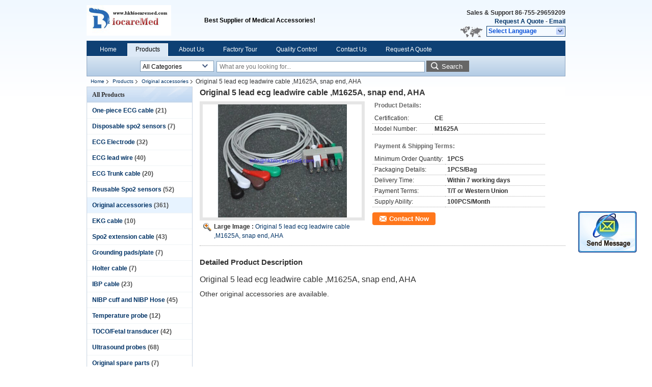

--- FILE ---
content_type: text/html
request_url: https://www.hkbiocaremed.com/sale-8839241-original-5-lead-ecg-leadwire-cable-m1625a-snap-end-aha.html
body_size: 16365
content:

<!DOCTYPE html>
<html lang="en">
<head>
	<meta charset="utf-8">
	<meta http-equiv="X-UA-Compatible" content="IE=edge">
	<meta name="viewport" content="width=device-width, initial-scale=1">
    <title>Original  5 lead ecg leadwire cable ,M1625A, snap end, AHA</title>
    <meta name="keywords" content="Original accessories, Original  5 lead ecg leadwire cable ,M1625A, snap end, AHA, Quality Original accessories, Original accessories supplier" />
    <meta name="description" content="Quality Original accessories manufacturers & exporter - buy Original  5 lead ecg leadwire cable ,M1625A, snap end, AHA from China manufacturer." />
			<link type='text/css' rel='stylesheet' href='/??/images/global.css,/photo/hkbiocaremed/sitetpl/style/common.css?ver=1521681960' media='all'>
			  <script type='text/javascript' src='/??/js/jquery.js,/js/common.js,/js/lazyload.js'></script><meta property="og:title" content="Original  5 lead ecg leadwire cable ,M1625A, snap end, AHA" />
<meta property="og:description" content="Quality Original accessories manufacturers & exporter - buy Original  5 lead ecg leadwire cable ,M1625A, snap end, AHA from China manufacturer." />
<meta property="og:type" content="product" />
<meta property="og:availability" content="instock" />
<meta property="og:site_name" content="HongKong BiocareMed Co.,Ltd" />
<meta property="og:url" content="https://www.hkbiocaremed.com/quality-8839241-original-5-lead-ecg-leadwire-cable-m1625a-snap-end-aha" />
<meta property="og:image" content="https://www.hkbiocaremed.com/photo/ps13952452-original_5_lead_ecg_leadwire_cable_m1625a_snap_end_aha.jpg" />
<link rel="canonical" href="https://www.hkbiocaremed.com/quality-8839241-original-5-lead-ecg-leadwire-cable-m1625a-snap-end-aha" />
<link rel="alternate" href="https://m.hkbiocaremed.com/quality-8839241-original-5-lead-ecg-leadwire-cable-m1625a-snap-end-aha" media="only screen and (max-width: 640px)" />
<style type="text/css">
/*<![CDATA[*/
.consent__cookie {position: fixed;top: 0;left: 0;width: 100%;height: 0%;z-index: 100000;}.consent__cookie_bg {position: fixed;top: 0;left: 0;width: 100%;height: 100%;background: #000;opacity: .6;display: none }.consent__cookie_rel {position: fixed;bottom:0;left: 0;width: 100%;background: #fff;display: -webkit-box;display: -ms-flexbox;display: flex;flex-wrap: wrap;padding: 24px 80px;-webkit-box-sizing: border-box;box-sizing: border-box;-webkit-box-pack: justify;-ms-flex-pack: justify;justify-content: space-between;-webkit-transition: all ease-in-out .3s;transition: all ease-in-out .3s }.consent__close {position: absolute;top: 20px;right: 20px;cursor: pointer }.consent__close svg {fill: #777 }.consent__close:hover svg {fill: #000 }.consent__cookie_box {flex: 1;word-break: break-word;}.consent__warm {color: #777;font-size: 16px;margin-bottom: 12px;line-height: 19px }.consent__title {color: #333;font-size: 20px;font-weight: 600;margin-bottom: 12px;line-height: 23px }.consent__itxt {color: #333;font-size: 14px;margin-bottom: 12px;display: -webkit-box;display: -ms-flexbox;display: flex;-webkit-box-align: center;-ms-flex-align: center;align-items: center }.consent__itxt i {display: -webkit-inline-box;display: -ms-inline-flexbox;display: inline-flex;width: 28px;height: 28px;border-radius: 50%;background: #e0f9e9;margin-right: 8px;-webkit-box-align: center;-ms-flex-align: center;align-items: center;-webkit-box-pack: center;-ms-flex-pack: center;justify-content: center }.consent__itxt svg {fill: #3ca860 }.consent__txt {color: #a6a6a6;font-size: 14px;margin-bottom: 8px;line-height: 17px }.consent__btns {display: -webkit-box;display: -ms-flexbox;display: flex;-webkit-box-orient: vertical;-webkit-box-direction: normal;-ms-flex-direction: column;flex-direction: column;-webkit-box-pack: center;-ms-flex-pack: center;justify-content: center;flex-shrink: 0;}.consent__btn {width: 280px;height: 40px;line-height: 40px;text-align: center;background: #3ca860;color: #fff;border-radius: 4px;margin: 8px 0;-webkit-box-sizing: border-box;box-sizing: border-box;cursor: pointer }.consent__btn:hover {background: #00823b }.consent__btn.empty {color: #3ca860;border: 1px solid #3ca860;background: #fff }.consent__btn.empty:hover {background: #3ca860;color: #fff }.open .consent__cookie_bg {display: block }.open .consent__cookie_rel {bottom: 0 }@media (max-width: 760px) {.consent__btns {width: 100%;align-items: center;}.consent__cookie_rel {padding: 20px 24px }}.consent__cookie.open {display: block;}.consent__cookie {display: none;}
/*]]>*/
</style>
<script type="text/javascript">
/*<![CDATA[*/
window.isvideotpl = 0;window.detailurl = '';
var isShowGuide=0;showGuideColor=0;var company_type = 4;var webim_domain = '';

var colorUrl = '';
var aisearch = 0;
var selfUrl = '';
window.playerReportUrl='/vod/view_count/report';
var query_string = ["Products","Detail"];
var g_tp = '';
var customtplcolor = 99205;
window.predomainsub = "";
/*]]>*/
</script>
</head>
<body>
<img src="/logo.gif" style="display:none" alt="logo"/>
	<div id="floatAd" style="z-index: 110000;position:absolute;right:30px;bottom:60px;display: block;
	height:245px;		">
		<form method="post"
		      onSubmit="return changeAction(this,'/contactnow.html');">
			<input type="hidden" name="pid" value="8839241"/>
			<input alt='Send Message' onclick="this.blur()" type="image"
			       src="/images/floatimage_2.gif"/>
		</form>

			</div>
<a style="display: none!important;" title="HongKong BiocareMed Co.,Ltd" class="float-inquiry" href="/contactnow.html" onclick='setinquiryCookie("{\"showproduct\":1,\"pid\":\"8839241\",\"name\":\"Original  5 lead ecg leadwire cable ,M1625A, snap end, AHA\",\"source_url\":\"\\/sale-8839241-original-5-lead-ecg-leadwire-cable-m1625a-snap-end-aha.html\",\"picurl\":\"\\/photo\\/pd13952452-original_5_lead_ecg_leadwire_cable_m1625a_snap_end_aha.jpg\",\"propertyDetail\":[[\"Certification\",\"CE\"],[\"Model Number\",\"M1625A\"],[\"Minimum Order Quantity\",\"1PCS\"],[\"Packaging Details\",\"1PCS\\/Bag\"]],\"company_name\":null,\"picurl_c\":\"\\/photo\\/pc13952452-original_5_lead_ecg_leadwire_cable_m1625a_snap_end_aha.jpg\",\"price\":\"\",\"username\":\"Rita\",\"viewTime\":\"Last Login : 0 hours 42 minutes ago\",\"subject\":\"Please send price on your Original  5 lead ecg leadwire cable ,M1625A, snap end, AHA\",\"countrycode\":\"RU\"}");'></a>
<div class="cont_header">
    <style>
	.f_header_main .select_language div:hover{
		color: #c00;
    text-decoration: underline;
	}
</style>

<div class="f_header_main">
	<table cellpadding="0" cellspacing="0" width="100%">
		<tbody>
		<tr>
			<td class="header_logo">
				<a title="China One-piece ECG cable manufacturer" href="//www.hkbiocaremed.com"><img onerror="$(this).parent().hide();" src="/logo.gif" alt="China One-piece ECG cable manufacturer" /></a>			</td>
			<td>
				<div class="header_company_detail">
					<table cellpadding="0" cellspacing="0" width="100%" height="100%"
					       class="header_company_table">
						<tbody>
						<tr>
							<td>
								<p>Best Supplier of Medical Accessories!</p>							</td>
						</tr>
						</tbody>
					</table>
				</div>

			</td>
			<td>
				<div class="header_other_detail">
					<b>Sales & Support <font
							id="hourZone"></font></b><br>
					<b>
                        <a title="HongKong BiocareMed Co.,Ltd" href="/contactnow.html">Request A Quote</a> -
						<a title="" href="mailto:info@hkbiocaremed.com">Email</a>					</b>
					<br>
                     <span class="yuyan_icon"></span>
										<div class="sel" id="selectlang">
						<span>Select Language</span>
						<a title="HongKong BiocareMed Co.,Ltd" id="tranimg"
						   href="javascript:;"
						   class="col"></a>
					</div>

					<dl id="p_l" class="select_language">
													<dt class="english">
								                                                                    <a rel="nofollow" title="China good quality One-piece ECG cable  on sales" href="https://www.hkbiocaremed.com/">English</a>                                							</dt>
													<dt class="french">
								                                                                    <a rel="nofollow" title="China good quality One-piece ECG cable  on sales" href="https://french.hkbiocaremed.com/">French</a>                                							</dt>
													<dt class="russian">
								                                                                    <a rel="nofollow" title="China good quality One-piece ECG cable  on sales" href="https://russian.hkbiocaremed.com/">Russian</a>                                							</dt>
													<dt class="spanish">
								                                                                    <a rel="nofollow" title="China good quality One-piece ECG cable  on sales" href="https://spanish.hkbiocaremed.com/">Spanish</a>                                							</dt>
													<dt class="portuguese">
								                                                                    <a rel="nofollow" title="China good quality One-piece ECG cable  on sales" href="https://portuguese.hkbiocaremed.com/">Portuguese</a>                                							</dt>
													<dt class="arabic">
								                                                                    <a rel="nofollow" title="China good quality One-piece ECG cable  on sales" href="https://arabic.hkbiocaremed.com/">Arabic</a>                                							</dt>
											</dl>
									</div>
			</td>
		</tr>
		</tbody>
	</table>
</div>

    <script>
        if(window.addEventListener){
            window.addEventListener("load",function(){f_header_main_dealZoneHour(
                "00",
                "08",
                "00",
                "18",
                "86-755-29659209",
                "86-186-88924067")},false);
        }
        else{
            window.attachEvent("onload",function(){f_header_main_dealZoneHour(
                "00",
                "08",
                "00",
                "18",
                "86-755-29659209",
                "86-186-88924067")});
        }
    </script>
<script>
    if (document.getElementById("tranimg")) {
        if(document.getElementById("tranimg").addEventListener) {
            document.getElementById("tranimg").addEventListener("click", function(event){
                f_header_main_selectLanguage(document.getElementById("tranimg"),event);
            },false);
        } else {
            document.getElementById("tranimg").attachEvent("click", function(event){
                f_header_main_selectLanguage(document.getElementById("tranimg"),event);
            });
        }
    }
</script>
<div class="f_header_nav"  id="head_menu">
	<dl class="header_nav_tabs">
		<dd class="bl fleft"></dd>
                                <dt id="headHome" >
                                <a target="_self" title="" href="/">Home</a>                            </dt>
                                            <dt id="productLi" class="cur">
                                <a target="_self" title="" href="/products.html">Products</a>                            </dt>
                                            <dt id="headAboutUs" >
                                <a target="_self" title="" href="/aboutus.html">About Us</a>                            </dt>
                                            <dt id="headFactorytour" >
                                <a target="_self" title="" href="/factory.html">Factory Tour</a>                            </dt>
                                            <dt id="headQualityControl" >
                                <a target="_self" title="" href="/quality.html">Quality Control</a>                            </dt>
                                            <dt id="headContactUs" >
                                <a target="_self" title="" href="/contactus.html">Contact Us</a>                            </dt>
                                            <dt id="" >
                                <form id="f_header_nav_form" method="post" target="_blank">
                    <input type="hidden" name="pid" value="8839241"/>
                    <a href="javascript:;"><span onclick="document.getElementById('f_header_nav_form').action='/contactnow.html';document.getElementById('f_header_nav_form').submit();">Request A Quote</span></a>
                </form>
                            </dt>
                                            <dt>
                    </dt>
		<dd class="br fright"></dd>
	</dl>
</div>
<script>
    if(window.addEventListener){
        window.addEventListener("load",function(){f_headmenucur()},false);
    }
    else{
        window.attachEvent("onload",function(){f_headmenucur()});
    }
</script>
<div class="f_categories_alone" xmlns="http://www.w3.org/1999/html">
        <table  cellpadding="0" cellspacing="0">
            <tr>
                <td >
                    <div id="input_select">
                        <dl class="show_dl">
                            <dt><input type="text" value="All Categories" id="search_cur_key"/></dt>
                            <dd id="search_cur_value" style="display: none" class="categories">
                                <a href="#" onClick="mouse_events.guide_value('All Categories')">All Categories</a>
                                                                                                            <a href="#" onClick="mouse_events.guide_value('One-piece ECG cable')">One-piece ECG cable</a>
                                                                            <a href="#" onClick="mouse_events.guide_value('Disposable spo2 sensors')">Disposable spo2 sensors</a>
                                                                            <a href="#" onClick="mouse_events.guide_value('ECG Electrode')">ECG Electrode</a>
                                                                            <a href="#" onClick="mouse_events.guide_value('ECG lead wire')">ECG lead wire</a>
                                                                            <a href="#" onClick="mouse_events.guide_value('ECG Trunk cable')">ECG Trunk cable</a>
                                                                            <a href="#" onClick="mouse_events.guide_value('Reusable Spo2 sensors')">Reusable Spo2 sensors</a>
                                                                            <a href="#" onClick="mouse_events.guide_value('Original accessories')">Original accessories</a>
                                                                            <a href="#" onClick="mouse_events.guide_value('EKG cable')">EKG cable</a>
                                                                            <a href="#" onClick="mouse_events.guide_value('Spo2 extension cable')">Spo2 extension cable</a>
                                                                            <a href="#" onClick="mouse_events.guide_value('Grounding pads/plate')">Grounding pads/plate</a>
                                                                            <a href="#" onClick="mouse_events.guide_value('Holter cable')">Holter cable</a>
                                                                            <a href="#" onClick="mouse_events.guide_value('IBP cable')">IBP cable</a>
                                                                            <a href="#" onClick="mouse_events.guide_value('NIBP cuff and NIBP Hose')">NIBP cuff and NIBP Hose</a>
                                                                            <a href="#" onClick="mouse_events.guide_value('Temperature probe')">Temperature probe</a>
                                                                            <a href="#" onClick="mouse_events.guide_value('TOCO/Fetal transducer')">TOCO/Fetal transducer</a>
                                                                            <a href="#" onClick="mouse_events.guide_value('Ultrasound probes')">Ultrasound probes</a>
                                                                            <a href="#" onClick="mouse_events.guide_value('Original spare parts')">Original spare parts</a>
                                                                            <a href="#" onClick="mouse_events.guide_value('Oxygen sensor')">Oxygen sensor</a>
                                                                            <a href="#" onClick="mouse_events.guide_value('Battery')">Battery</a>
                                                                                                </dd>
                        </dl>
                    </div>
                </td>
            </tr>
        </table>
</div>
<script>
    var mouse_events={};
    mouse_events.guide_value = function(value){
        document.getElementById('search_cur_key').value = value;
        document.getElementById('search_cur_value').style.display = 'none';
        window.setTimeout(function(){document.getElementById('search_cur_value').style.display=''},100);
    }
    $(function () {
        $(".show_dl").mouseover(function () {
            $(this).children(".categories").show();
        })
        $(".show_dl").mouseout(function () {
            $(this).children(".categories").hide();
        })
    })
</script><div class="f_search_alone">
    <form action="" method="POST" onsubmit="return jsWidgetSearch(this,'');">
        <input class="text_wrap input01" type="text" name="keyword" placeholder="What are you looking for..."
               value="">
                        <button class="submit_1" name="submit" value="Search" >Search</button>
                </form>
</div>
<div style="width:1000px;margin:0 auto;">    <div class="f_header_breadcrumb">
    <a title="" href="/">Home</a>    <a title="" href="/products.html">Products</a><a title="" href="/supplier-170689-original-accessories">Original accessories</a><h2 class="index-bread" >Original  5 lead ecg leadwire cable ,M1625A, snap end, AHA</h2></div>
 </div>
<div class="cont_main_box cont_main_box1">
    <div class="cont_main_box_inner">
        <div class="cont_main_n">
            <div class="cont_main_n_inner">
                
<div class="n_menu_list">
    <div class="main_title"><span class="main_con">All Products</span></div>
            <div class="item ">
            <strong>
                
                <a title="China One-piece ECG cable  on sales" href="/supplier-170674-one-piece-ecg-cable">One-piece ECG cable</a>
                                                    <span class="num">(21)</span>
                            </strong>
                                </div>
            <div class="item ">
            <strong>
                
                <a title="China Disposable spo2 sensors  on sales" href="/supplier-170687-disposable-spo2-sensors">Disposable spo2 sensors</a>
                                                    <span class="num">(7)</span>
                            </strong>
                                </div>
            <div class="item ">
            <strong>
                
                <a title="China ECG Electrode  on sales" href="/supplier-170675-ecg-electrode">ECG Electrode</a>
                                                    <span class="num">(32)</span>
                            </strong>
                                </div>
            <div class="item ">
            <strong>
                
                <a title="China ECG lead wire  on sales" href="/supplier-170688-ecg-lead-wire">ECG lead wire</a>
                                                    <span class="num">(40)</span>
                            </strong>
                                </div>
            <div class="item ">
            <strong>
                
                <a title="China ECG Trunk cable  on sales" href="/supplier-170676-ecg-trunk-cable">ECG Trunk cable</a>
                                                    <span class="num">(20)</span>
                            </strong>
                                </div>
            <div class="item ">
            <strong>
                
                <a title="China Reusable Spo2 sensors  on sales" href="/supplier-170683-reusable-spo2-sensors">Reusable Spo2 sensors</a>
                                                    <span class="num">(52)</span>
                            </strong>
                                </div>
            <div class="item active">
            <strong>
                
                <a title="China Original accessories  on sales" href="/supplier-170689-original-accessories">Original accessories</a>
                                                    <span class="num">(361)</span>
                            </strong>
                                </div>
            <div class="item ">
            <strong>
                
                <a title="China EKG cable  on sales" href="/supplier-170677-ekg-cable">EKG cable</a>
                                                    <span class="num">(10)</span>
                            </strong>
                                </div>
            <div class="item ">
            <strong>
                
                <a title="China Spo2 extension cable  on sales" href="/supplier-170682-spo2-extension-cable">Spo2 extension cable</a>
                                                    <span class="num">(43)</span>
                            </strong>
                                </div>
            <div class="item ">
            <strong>
                
                <a title="China Grounding pads/plate  on sales" href="/supplier-170678-grounding-pads-plate">Grounding pads/plate</a>
                                                    <span class="num">(7)</span>
                            </strong>
                                </div>
            <div class="item ">
            <strong>
                
                <a title="China Holter cable  on sales" href="/supplier-170679-holter-cable">Holter cable</a>
                                                    <span class="num">(7)</span>
                            </strong>
                                </div>
            <div class="item ">
            <strong>
                
                <a title="China IBP cable  on sales" href="/supplier-170680-ibp-cable">IBP cable</a>
                                                    <span class="num">(23)</span>
                            </strong>
                                </div>
            <div class="item ">
            <strong>
                
                <a title="China NIBP cuff and NIBP Hose  on sales" href="/supplier-170681-nibp-cuff-and-nibp-hose">NIBP cuff and NIBP Hose</a>
                                                    <span class="num">(45)</span>
                            </strong>
                                </div>
            <div class="item ">
            <strong>
                
                <a title="China Temperature probe  on sales" href="/supplier-170684-temperature-probe">Temperature probe</a>
                                                    <span class="num">(12)</span>
                            </strong>
                                </div>
            <div class="item ">
            <strong>
                
                <a title="China TOCO/Fetal transducer  on sales" href="/supplier-170685-toco-fetal-transducer">TOCO/Fetal transducer</a>
                                                    <span class="num">(42)</span>
                            </strong>
                                </div>
            <div class="item ">
            <strong>
                
                <a title="China Ultrasound probes  on sales" href="/supplier-170686-ultrasound-probes">Ultrasound probes</a>
                                                    <span class="num">(68)</span>
                            </strong>
                                </div>
            <div class="item ">
            <strong>
                
                <a title="China Original spare parts  on sales" href="/supplier-306735-original-spare-parts">Original spare parts</a>
                                                    <span class="num">(7)</span>
                            </strong>
                                </div>
            <div class="item ">
            <strong>
                
                <a title="China Oxygen sensor  on sales" href="/supplier-307169-oxygen-sensor">Oxygen sensor</a>
                                                    <span class="num">(13)</span>
                            </strong>
                                </div>
            <div class="item ">
            <strong>
                
                <a title="China Battery  on sales" href="/supplier-307170-battery">Battery</a>
                                                    <span class="num">(69)</span>
                            </strong>
                                </div>
    </div>

                                <div class="n_message_list">
                <div class="message_detail " >
            <div class="con">
                BiocareMed always offers quick response and service, their sales Team is very helpful and cooperative during working time.                 
            </div>
            <p class="writer">
                —— Gary Robson            </p>
        </div>
            <div class="message_detail " >
            <div class="con">
                BiocareMed has great team for after-sale service! We never worry about quality and delivery !                 
            </div>
            <p class="writer">
                —— Imran            </p>
        </div>
            <div class="message_detail " >
            <div class="con">
                BiocareMed can always offer us competitive prices for our markets, we really appreciated that .We will keep long term cooperation in future.                 
            </div>
            <p class="writer">
                —— Dennis            </p>
        </div>
            <div class="message_detail " >
            <div class="con">
                If you need medical accessories with stable quality and factory prices, you can try to contact BiocareMed, i keep ordering after first trying.                 
            </div>
            <p class="writer">
                —— Adnan            </p>
        </div>
            <div class="message_detail last_message" >
            <div class="con">
                In international trade, trust and honesty are very important for me to choose a supplier, BiocareMed is my choice.                 
            </div>
            <p class="writer">
                —— Rashid            </p>
        </div>
    </div>


                <div class="n_contact_box">
	<dl class="l_msy">
		<dd>I'm Online Chat Now</dd>
		<dt>
                        				<div class="two"><a href="skype:hkbiocaremed?call"></a></div>                        				<div class="four"><a href="mailto:info@hkbiocaremed.com"></a></div>                                                                                                    		</dt>
	</dl>
	<div class="btn-wrap">
		<form
				onSubmit="return changeAction(this,'/contactnow.html');"
				method="POST" target="_blank">
			<input type="hidden" name="pid" value="0"/>
			<input type="submit" name="submit" value="Contact Now" class="btn submit_btn" style="background:#ff771c url(/images/css-sprite.png) -255px -213px;color:#fff;border-radius:2px;padding:2px 18px 2px 40px;width:auto;height:2em;">
		</form>
	</div>
</div>
<script>
    function n_contact_box_ready() {
        if (typeof(changeAction) == "undefined") {
            changeAction = function (formname, url) {
                formname.action = url;
            }
        }
    }
    if(window.addEventListener){
        window.addEventListener("load",n_contact_box_ready,false);
    }
    else{
        window.attachEvent("onload",n_contact_box_ready);
    }
</script>

            </div>
        </div>
        <div class="cont_main_no">
            <div class="cont_main_no_inner">
               
                <script>
	var Speed_1 = 10;
	var Space_1 = 20;
	var PageWidth_1 = 69 * 4;
	var interval_1 = 5000;
	var fill_1 = 0;
	var MoveLock_1 = false;
	var MoveTimeObj_1;
	var MoveWay_1 = "right";
	var Comp_1 = 0;
	var AutoPlayObj_1 = null;
	function GetObj(objName) {
		if (document.getElementById) {
			return eval('document.getElementById("' + objName + '")')
		} else {
			return eval("document.all." + objName)
		}
	}
	function AutoPlay_1() {
		clearInterval(AutoPlayObj_1);
		AutoPlayObj_1 = setInterval("ISL_GoDown_1();ISL_StopDown_1();", interval_1)
	}
	function ISL_GoUp_1(count) {
		if (MoveLock_1) {
			return
		}
		clearInterval(AutoPlayObj_1);
		MoveLock_1 = true;
		MoveWay_1 = "left";
		if (count > 3) {
			MoveTimeObj_1 = setInterval("ISL_ScrUp_1();", Speed_1)
		}
	}
	function ISL_StopUp_1() {
		if (MoveWay_1 == "right") {
			return
		}
		clearInterval(MoveTimeObj_1);
		if ((GetObj("ISL_Cont_1").scrollLeft - fill_1) % PageWidth_1 != 0) {
			Comp_1 = fill_1 - (GetObj("ISL_Cont_1").scrollLeft % PageWidth_1);
			CompScr_1()
		} else {
			MoveLock_1 = false
		}
		AutoPlay_1()
	}
	function ISL_ScrUp_1() {
		if (GetObj("ISL_Cont_1").scrollLeft <= 0) {
			return false;
		}
		GetObj("ISL_Cont_1").scrollLeft -= Space_1
	}
	function ISL_GoDown_1(count) {
		if (MoveLock_1) {
			return
		}
		clearInterval(AutoPlayObj_1);
		MoveLock_1 = true;
		MoveWay_1 = "right";
		if (count > 3) {
			ISL_ScrDown_1();
			MoveTimeObj_1 = setInterval("ISL_ScrDown_1()", Speed_1)
		}
	}
	function ISL_StopDown_1() {
		if (MoveWay_1 == "left") {
			return
		}
		clearInterval(MoveTimeObj_1);
		if (GetObj("ISL_Cont_1").scrollLeft % PageWidth_1 - (fill_1 >= 0 ? fill_1 : fill_1 + 1) != 0) {
			Comp_1 = PageWidth_1 - GetObj("ISL_Cont_1").scrollLeft % PageWidth_1 + fill_1;
			CompScr_1()
		} else {
			MoveLock_1 = false
		}
		AutoPlay_1()
	}
	function ISL_ScrDown_1() {
		if (GetObj("ISL_Cont_1").scrollLeft >= GetObj("List1_1").scrollWidth) {
			GetObj("ISL_Cont_1").scrollLeft = GetObj("ISL_Cont_1").scrollLeft - GetObj("List1_1").offsetWidth
		}
		GetObj("ISL_Cont_1").scrollLeft += Space_1
	}
	function CompScr_1() {
		if (Comp_1 == 0) {
			MoveLock_1 = false;
			return
		}
		var num, TempSpeed = Speed_1, TempSpace = Space_1;
		if (Math.abs(Comp_1) < PageWidth_1 / 2) {
			TempSpace = Math.round(Math.abs(Comp_1 / Space_1));
			if (TempSpace < 1) {
				TempSpace = 1
			}
		}
		if (Comp_1 < 0) {
			if (Comp_1 < -TempSpace) {
				Comp_1 += TempSpace;
				num = TempSpace
			} else {
				num = -Comp_1;
				Comp_1 = 0
			}
			GetObj("ISL_Cont_1").scrollLeft -= num;
			setTimeout("CompScr_1()", TempSpeed)
		} else {
			if (Comp_1 > TempSpace) {
				Comp_1 -= TempSpace;
				num = TempSpace
			} else {
				num = Comp_1;
				Comp_1 = 0
			}
			GetObj("ISL_Cont_1").scrollLeft += num;
			setTimeout("CompScr_1()", TempSpeed)
		}
	}
	function picrun_ini() {
		GetObj("List2_1").innerHTML = GetObj("List1_1").innerHTML;
		GetObj("ISL_Cont_1").scrollLeft = fill_1 >= 0 ? fill_1 : GetObj("List1_1").scrollWidth - Math.abs(fill_1);
		GetObj("ISL_Cont_1").onmouseover = function () {
			clearInterval(AutoPlayObj_1)
		};
		GetObj("ISL_Cont_1").onmouseout = function () {
			AutoPlay_1()
		};
		AutoPlay_1()
	}
    var tb_pathToImage="/images/loadingAnimation.gif";
	var zy_product_info = "{\"showproduct\":1,\"pid\":\"8839241\",\"name\":\"Original  5 lead ecg leadwire cable ,M1625A, snap end, AHA\",\"source_url\":\"\\/sale-8839241-original-5-lead-ecg-leadwire-cable-m1625a-snap-end-aha.html\",\"picurl\":\"\\/photo\\/pd13952452-original_5_lead_ecg_leadwire_cable_m1625a_snap_end_aha.jpg\",\"propertyDetail\":[[\"Certification\",\"CE\"],[\"Model Number\",\"M1625A\"],[\"Minimum Order Quantity\",\"1PCS\"],[\"Packaging Details\",\"1PCS\\/Bag\"]],\"company_name\":null,\"picurl_c\":\"\\/photo\\/pc13952452-original_5_lead_ecg_leadwire_cable_m1625a_snap_end_aha.jpg\",\"price\":\"\",\"username\":\"Rita\",\"viewTime\":\"Last Login : 0 hours 42 minutes ago\",\"subject\":\"How much for your Original  5 lead ecg leadwire cable ,M1625A, snap end, AHA\",\"countrycode\":\"RU\"}";
	var zy_product_info = zy_product_info.replace(/"/g, "\\\"");
	var zy_product_info = zy_product_info.replace(/'/g, "\\\'");
    $(document).ready(function(){tb_init("a.thickbox, area.thickbox, input.thickbox");imgLoader=new Image();imgLoader.src=tb_pathToImage});function tb_init(domChunk){$(domChunk).click(function(){var t=this.title||this.name||null;var a=this.href||this.alt;var g=this.rel||false;var pid=$(this).attr("pid")||null;tb_show(t,a,g,pid);this.blur();return false})}function tb_show(caption,url,imageGroup,pid){try{if(typeof document.body.style.maxHeight==="undefined"){$("body","html").css({height:"100%",width:"100%"});$("html").css("overflow","hidden");if(document.getElementById("TB_HideSelect")===null){$("body").append("<iframe id='TB_HideSelect'></iframe><div id='TB_overlay'></div><div id='TB_window'></div>");$("#TB_overlay").click(tb_remove)}}else{if(document.getElementById("TB_overlay")===null){$("body").append("<div id='TB_overlay'></div><div id='TB_window'></div>");$("#TB_overlay").click(tb_remove)}}if(tb_detectMacXFF()){$("#TB_overlay").addClass("TB_overlayMacFFBGHack")}else{$("#TB_overlay").addClass("TB_overlayBG")}if(caption===null){caption=""}$("body").append("<div id='TB_load'><img src='"+imgLoader.src+"' /></div>");$("#TB_load").show();var baseURL;if(url.indexOf("?")!==-1){baseURL=url.substr(0,url.indexOf("?"))}else{baseURL=url}var urlString=/\.jpg$|\.jpeg$|\.png$|\.gif$|\.bmp$/;var urlType=baseURL.toLowerCase().match(urlString);if(pid!=null){$("#TB_window").append("<div id='TB_button' style='padding-top: 10px;text-align:center'>" +
		"<a href=\"/contactnow.html\" onclick= 'setinquiryCookie(\""+zy_product_info+"\");' class='btn contact_btn' style='display: inline-block;background:#ff771c url(/images/css-sprite.png) -260px -214px;color:#fff;padding:0 13px 0 33px;width:auto;height:25px;line-height:26px;border:0;font-size:13px;border-radius:4px;font-weight:bold;text-decoration:none;'>Contact Now</a>" +
		"&nbsp;&nbsp;  <input class='close_thickbox' type='button' value='' onclick='javascript:tb_remove();'></div>")}if(urlType==".jpg"||urlType==".jpeg"||urlType==".png"||urlType==".gif"||urlType==".bmp"){TB_PrevCaption="";TB_PrevURL="";TB_PrevHTML="";TB_NextCaption="";TB_NextURL="";TB_NextHTML="";TB_imageCount="";TB_FoundURL=false;TB_OpenNewHTML="";if(imageGroup){TB_TempArray=$("a[@rel="+imageGroup+"]").get();for(TB_Counter=0;((TB_Counter<TB_TempArray.length)&&(TB_NextHTML===""));TB_Counter++){var urlTypeTemp=TB_TempArray[TB_Counter].href.toLowerCase().match(urlString);if(!(TB_TempArray[TB_Counter].href==url)){if(TB_FoundURL){TB_NextCaption=TB_TempArray[TB_Counter].title;TB_NextURL=TB_TempArray[TB_Counter].href;TB_NextHTML="<span id='TB_next'>&nbsp;&nbsp;<a href='#'>Next &gt;</a></span>"}else{TB_PrevCaption=TB_TempArray[TB_Counter].title;TB_PrevURL=TB_TempArray[TB_Counter].href;TB_PrevHTML="<span id='TB_prev'>&nbsp;&nbsp;<a href='#'>&lt; Prev</a></span>"}}else{TB_FoundURL=true;TB_imageCount="Image "+(TB_Counter+1)+" of "+(TB_TempArray.length)}}}TB_OpenNewHTML="<span style='font-size: 11pt'>&nbsp;&nbsp;<a href='"+url+"' target='_blank' style='color:#003366'>View original</a></span>";imgPreloader=new Image();imgPreloader.onload=function(){imgPreloader.onload=null;var pagesize=tb_getPageSize();var x=pagesize[0]-150;var y=pagesize[1]-150;var imageWidth=imgPreloader.width;var imageHeight=imgPreloader.height;if(imageWidth>x){imageHeight=imageHeight*(x/imageWidth);imageWidth=x;if(imageHeight>y){imageWidth=imageWidth*(y/imageHeight);imageHeight=y}}else{if(imageHeight>y){imageWidth=imageWidth*(y/imageHeight);imageHeight=y;if(imageWidth>x){imageHeight=imageHeight*(x/imageWidth);imageWidth=x}}}TB_WIDTH=imageWidth+30;TB_HEIGHT=imageHeight+60;$("#TB_window").append("<a href='' id='TB_ImageOff' title='Close'><img id='TB_Image' src='"+url+"' width='"+imageWidth+"' height='"+imageHeight+"' alt='"+caption+"'/></a>"+"<div id='TB_caption'>"+caption+"<div id='TB_secondLine'>"+TB_imageCount+TB_PrevHTML+TB_NextHTML+TB_OpenNewHTML+"</div></div><div id='TB_closeWindow'><a href='#' id='TB_closeWindowButton' title='Close'>close</a> or Esc Key</div>");$("#TB_closeWindowButton").click(tb_remove);if(!(TB_PrevHTML==="")){function goPrev(){if($(document).unbind("click",goPrev)){$(document).unbind("click",goPrev)}$("#TB_window").remove();$("body").append("<div id='TB_window'></div>");tb_show(TB_PrevCaption,TB_PrevURL,imageGroup);return false}$("#TB_prev").click(goPrev)}if(!(TB_NextHTML==="")){function goNext(){$("#TB_window").remove();$("body").append("<div id='TB_window'></div>");tb_show(TB_NextCaption,TB_NextURL,imageGroup);return false}$("#TB_next").click(goNext)}document.onkeydown=function(e){if(e==null){keycode=event.keyCode}else{keycode=e.which}if(keycode==27){tb_remove()}else{if(keycode==190){if(!(TB_NextHTML=="")){document.onkeydown="";goNext()}}else{if(keycode==188){if(!(TB_PrevHTML=="")){document.onkeydown="";goPrev()}}}}};tb_position();$("#TB_load").remove();$("#TB_ImageOff").click(tb_remove);$("#TB_window").css({display:"block"})};imgPreloader.src=url}else{var queryString=url.replace(/^[^\?]+\??/,"");var params=tb_parseQuery(queryString);TB_WIDTH=(params["width"]*1)+30||630;TB_HEIGHT=(params["height"]*1)+40||440;ajaxContentW=TB_WIDTH-30;ajaxContentH=TB_HEIGHT-45;if(url.indexOf("TB_iframe")!=-1){urlNoQuery=url.split("TB_");
        $("#TB_iframeContent").remove();if(params["modal"]!="true"){$("#TB_window").append("<div id='TB_title'><div id='TB_ajaxWindowTitle'>"+caption+"</div><div id='TB_closeAjaxWindow'><a href='#' id='TB_closeWindowButton' title='Close'>close</a> or Esc Key</div></div><iframe frameborder='0' hspace='0' src='"+urlNoQuery[0]+"' id='TB_iframeContent' name='TB_iframeContent"+Math.round(Math.random()*1000)+"' onload='tb_showIframe()' style='width:"+(ajaxContentW+29)+"px;height:"+(ajaxContentH+17)+"px;' > </iframe>")}else{$("#TB_overlay").unbind();$("#TB_window").append("<iframe frameborder='0' hspace='0' src='"+urlNoQuery[0]+"' id='TB_iframeContent' name='TB_iframeContent"+Math.round(Math.random()*1000)+"' onload='tb_showIframe()' style='width:"+(ajaxContentW+29)+"px;height:"+(ajaxContentH+17)+"px;'> </iframe>")}}else{if($("#TB_window").css("display")!="block"){if(params["modal"]!="true"){$("#TB_window").append("<div id='TB_title'><div id='TB_ajaxWindowTitle'>"+caption+"</div><div id='TB_closeAjaxWindow'><a href='#' id='TB_closeWindowButton'>close</a> or Esc Key</div></div><div id='TB_ajaxContent' style='width:"+ajaxContentW+"px;height:"+ajaxContentH+"px'></div>")}else{$("#TB_overlay").unbind();$("#TB_window").append("<div id='TB_ajaxContent' class='TB_modal' style='width:"+ajaxContentW+"px;height:"+ajaxContentH+"px;'></div>")}}else{$("#TB_ajaxContent")[0].style.width=ajaxContentW+"px";$("#TB_ajaxContent")[0].style.height=ajaxContentH+"px";$("#TB_ajaxContent")[0].scrollTop=0;$("#TB_ajaxWindowTitle").html(caption)}}$("#TB_closeWindowButton").click(tb_remove);if(url.indexOf("TB_inline")!=-1){$("#TB_ajaxContent").append($("#"+params["inlineId"]).children());$("#TB_window").unload(function(){$("#"+params["inlineId"]).append($("#TB_ajaxContent").children())});tb_position();$("#TB_load").remove();$("#TB_window").css({display:"block"})}else{if(url.indexOf("TB_iframe")!=-1){tb_position()}else{$("#TB_ajaxContent").load(url+="&random="+(new Date().getTime()),function(){tb_position();$("#TB_load").remove();tb_init("#TB_ajaxContent a.thickbox");$("#TB_window").css({display:"block"})})}}}if(!params["modal"]){document.onkeyup=function(e){if(e==null){keycode=event.keyCode}else{keycode=e.which}if(keycode==27){tb_remove()}}}}catch(e){}}function tb_showIframe(){$("#TB_load").remove();$("#TB_window").css({display:"block"})}function tb_remove(){$("#TB_imageOff").unbind("click");$("#TB_closeWindowButton").unbind("click");$("#TB_window").fadeOut("fast",function(){$("#TB_window,#TB_overlay,#TB_HideSelect").trigger("unload").unbind().remove()});$("#TB_load").remove();if(typeof document.body.style.maxHeight=="undefined"){$("body","html").css({height:"auto",width:"auto"});$("html").css("overflow","")}document.onkeydown="";document.onkeyup="";return false}function tb_position(){$("#TB_window").css({marginLeft:"-"+parseInt((TB_WIDTH/2),10)+"px",width:TB_WIDTH+"px"});$("#TB_window").css({marginTop:"-"+parseInt((TB_HEIGHT/2),10)+"px"})}function tb_parseQuery(query){var Params={};if(!query){return Params}var Pairs=query.split(/[;&]/);for(var i=0;i<Pairs.length;i++){var KeyVal=Pairs[i].split("=");if(!KeyVal||KeyVal.length!=2){continue}var key=unescape(KeyVal[0]);var val=unescape(KeyVal[1]);val=val.replace(/\+/g," ");Params[key]=val}return Params}function tb_getPageSize(){var de=document.documentElement;var w=window.innerWidth||self.innerWidth||(de&&de.clientWidth)||document.body.clientWidth;var h=window.innerHeight||self.innerHeight||(de&&de.clientHeight)||document.body.clientHeight;arrayPageSize=[w,h];return arrayPageSize}function tb_detectMacXFF(){var userAgent=navigator.userAgent.toLowerCase();if(userAgent.indexOf("mac")!=-1&&userAgent.indexOf("firefox")!=-1){return true}};
</script>
<script>
		var data =["\/photo\/pc13952452-original_5_lead_ecg_leadwire_cable_m1625a_snap_end_aha.jpg"];
	var datas =["\/photo\/pl13952452-original_5_lead_ecg_leadwire_cable_m1625a_snap_end_aha.jpg"];
	function change_img(count) {

        document.getElementById("productImg").src = data[count % data.length];
		document.getElementById("large").href = datas[count % datas.length];
		document.getElementById("largeimg").href = datas[count % datas.length];
	}
</script>


<div class="no_product_detailmain" id="anchor_product_picture">
        <div class="top_tip">
        <h1>Original  5 lead ecg leadwire cable ,M1625A, snap end, AHA</h1>
    </div>
    <div class="product_detail_box">
        <table cellpadding="0" cellspacing="0" width="100%">
            <tbody>
            <tr>
                <td class="product_wrap_flash">
                    <dl class="le r_flash">
                        <dt>

							<a id="largeimg" class="thickbox" pid="8839241" title="China Original  5 lead ecg leadwire cable ,M1625A, snap end, AHA supplier" href="/photo/pl13952452-original_5_lead_ecg_leadwire_cable_m1625a_snap_end_aha.jpg"><div style='max-width:312px; max-height:222px;'><img id="productImg" src="/photo/pc13952452-original_5_lead_ecg_leadwire_cable_m1625a_snap_end_aha.jpg" alt="China Original  5 lead ecg leadwire cable ,M1625A, snap end, AHA supplier" /></div></a>                        </dt>
                        <dd>
                            <div class="blk_18">
								                            </div>
							                                                            <p class="sear">
                                <span class="fleft">Large Image :&nbsp;</span>
								<a id="large" class="thickbox" pid="8839241" title="China Original  5 lead ecg leadwire cable ,M1625A, snap end, AHA supplier" href="/photo/pl13952452-original_5_lead_ecg_leadwire_cable_m1625a_snap_end_aha.jpg">Original  5 lead ecg leadwire cable ,M1625A, snap end, AHA</a>                            </p>
                                							
                            <div class="clearfix"></div>
                        </dd>
                    </dl>
                </td>
                                <td>
                    <div class="ri">
						<h3>Product Details:</h3>
						                        <table class="tables data" width="100%" border="0" cellpadding="0" cellspacing="0">
                            <tbody>
							                                                                <tr>
                                <th width="35%">Certification:</th>
                                <td>CE</td>
                            </tr>
							                                                                <tr>
                                <th width="35%">Model Number:</th>
                                <td>M1625A</td>
                            </tr>
														
                            </tbody>
                        </table>
						
													<h3 class="title_s">Payment & Shipping Terms:</h3>
							<table class="tables data" width="100%" border="0" cellpadding="0" cellspacing="0">
								<tbody>
								                                    									<tr>
										<th width="35%" nowrap="nowrap">Minimum Order Quantity:</th>
										<td>1PCS</td>
									</tr>
								                                    									<tr>
										<th width="35%" nowrap="nowrap">Packaging Details:</th>
										<td>1PCS/Bag</td>
									</tr>
								                                    									<tr>
										<th width="35%" nowrap="nowrap">Delivery Time:</th>
										<td>Within 7 working days</td>
									</tr>
								                                    									<tr>
										<th width="35%" nowrap="nowrap">Payment Terms:</th>
										<td>T/T or Western Union</td>
									</tr>
								                                    									<tr>
										<th width="35%" nowrap="nowrap">Supply Ability:</th>
										<td>100PCS/Month</td>
									</tr>
																								</tbody>
							</table>
						                        <div class="clearfix"></div>
                        <div class="sub">
                        								<a href="/contactnow.html" onclick= 'setinquiryCookie("{\"showproduct\":1,\"pid\":\"8839241\",\"name\":\"Original  5 lead ecg leadwire cable ,M1625A, snap end, AHA\",\"source_url\":\"\\/sale-8839241-original-5-lead-ecg-leadwire-cable-m1625a-snap-end-aha.html\",\"picurl\":\"\\/photo\\/pd13952452-original_5_lead_ecg_leadwire_cable_m1625a_snap_end_aha.jpg\",\"propertyDetail\":[[\"Certification\",\"CE\"],[\"Model Number\",\"M1625A\"],[\"Minimum Order Quantity\",\"1PCS\"],[\"Packaging Details\",\"1PCS\\/Bag\"]],\"company_name\":null,\"picurl_c\":\"\\/photo\\/pc13952452-original_5_lead_ecg_leadwire_cable_m1625a_snap_end_aha.jpg\",\"price\":\"\",\"username\":\"Rita\",\"viewTime\":\"Last Login : 0 hours 42 minutes ago\",\"subject\":\"How much for your Original  5 lead ecg leadwire cable ,M1625A, snap end, AHA\",\"countrycode\":\"RU\"}");' class="btn contact_btn" style="display: inline-block;background:#ff771c url(/images/css-sprite.png) -260px -214px;color:#fff;padding:0 13px 0 33px;width:auto;height:25px;line-height:26px;border:0;font-size:13px;border-radius:4px;font-weight:bold;text-decoration:none;">Contact Now</a>
														<!--<div style="float:left;margin: 2px;">
															</div>-->
						</div>
					</div>
                </td>
                            </tr>
            </tbody>
        </table>
    </div>
</div>
<script>
	function setinquiryCookie(attr)
	{
		var exp = new Date();
		exp.setTime( exp.getTime() + 60 * 1000 );
		document.cookie = 'inquiry_extr='+ escape(attr) + ";expires=" + exp.toGMTString();
	}
</script>                <div class="no_product_detaildesc" id="anchor_product_desc">
<div class="title"> Detailed Product Description</div>

<div class="details_wrap">
    <div class="clearfix"></div>
    <p>
		<p><span style="font-size:16px">Original  5 lead ecg leadwire cable ,M1625A, snap end, AHA</span></p>

<p>&nbsp;</p>

<p>Other original <span style="font-size:16px"></span> accessories are available.</p>

<p>&nbsp;</p>

<p>&nbsp;</p>

<p>&nbsp;</p>

<p>&nbsp;</p>

<p>&nbsp;</p>

<p>&nbsp;</p>

<p>&nbsp;</p>

<p>&nbsp;</p>

<p>&nbsp;</p>

<p>&nbsp;</p>

<p>&nbsp;</p>	</p>
    <div class="clearfix10"></div>
</div>

</div>                
                
<div class="no_contact_detail">
	<div class="main_title">
		<strong class="main_con">Contact Details</strong>
	</div>
	<div class="content_box">
		<div class="le">
			<strong>HongKong BiocareMed Co.,Ltd</strong>
            <p>Contact Person:
				<b>Miss. Rita</b></p>            <p>Tel:
				<b>86-755-29659209</b></p>            <p>Fax:
				<b>86-755-29659209</b></p>            			<P class="i_m_g">
                                <a class="i_m_g_2" title="HongKong BiocareMed Co.,Ltd Skype" href="skype:hkbiocaremed?call"
											 onclick="return skypeCheck();"></a>                                <a class="i_m_g_3" title="HongKong BiocareMed Co.,Ltd E-mail" href="mailto:info@hkbiocaremed.com"></a>                			</P>
		</div>
		<div class="ri">
			<form method="post"
				  action="/contactnow.html"
				  onsubmit="return jsSubmit(this);" target="_blank">
				<input type="hidden" name="from" value="1"/>
				<input type="hidden" name="pid" value="8839241"/>
				<b>Send your inquiry directly to us</b>
				<textarea name="message" maxlength="3000"
						  onkeyup="checknum(this,3000,'tno2')"
						  placeholder="Send your inquiry to our good quality Original  5 lead ecg leadwire cable ,M1625A, snap end, AHA products."></textarea>
				<span>(<font color="red" id="tno2">0</font> / 3000)</span>

				<p><input class="btn contact_btn" type="submit" value="Contact Now" style="background:#ff771c url(/images/css-sprite.png) -260px -214px;color:#fff;padding:0 13px 0 33px;width:auto;height:25px;line-height:26px;border:0;font-size:13px;border-radius:2px;font-weight:bold;"></p>
			</form>

		</div>
	</div>

</div>
<script>
    if(window.addEventListener){
        window.addEventListener("load",function(){no_contact_detail_ready()},false);
    }
    else{
        window.attachEvent("onload",function(){no_contact_detail_ready()});
    }
</script>
                <div class="no_product_others" id="anchor_product_other">
	    <div class="main_title">
        <strong class="main_con">Other Products</strong>
    </div>
    <ul class="content_box">
        		<li>
            <h2 class="name">
				<a title="China Original  3 lead ecg leadwire cable ,M1615A, snap end, IEC company" href="/sale-8839245-original-3-lead-ecg-leadwire-cable-m1615a-snap-end-iec.html">Original  3 lead ecg leadwire cable ,M1615A, snap end, IEC</a>            </h2>
        </li>
				<li>
            <h2 class="name">
				<a title="China Original  3 lead ecg trunk cable ,IEC M1510A company" href="/sale-8839243-original-3-lead-ecg-trunk-cable-iec-m1510a.html">Original  3 lead ecg trunk cable ,IEC M1510A</a>            </h2>
        </li>
				<li>
            <h2 class="name">
				<a title="China Original  5 lead ecg trunk cable ,M1520A company" href="/sale-8839239-original-5-lead-ecg-trunk-cable-m1520a.html">Original  5 lead ecg trunk cable ,M1520A</a>            </h2>
        </li>
				<li>
            <h2 class="name">
				<a title="China Original  Reusable NIBP Air hose , M1599B company" href="/sale-8839232-original-reusable-nibp-air-hose-m1599b.html">Original  Reusable NIBP Air hose , M1599B</a>            </h2>
        </li>
				<li>
            <h2 class="name">
				<a title="China Original  Reusable NIBP cuff , M1574A, 27-35CM company" href="/sale-8839231-original-reusable-nibp-cuff-m1574a-27-35cm.html">Original  Reusable NIBP cuff , M1574A, 27-35CM</a>            </h2>
        </li>
				<li>
            <h2 class="name">
				<a title="China Original  disposable Neonate  spo2 sensor, M1133A company" href="/sale-8839230-original-disposable-neonate-spo2-sensor-m1133a.html">Original  disposable Neonate  spo2 sensor, M1133A</a>            </h2>
        </li>
		    </ul>
	</div>
               
            </div>
        </div>
        <div class="clearfix"></div>
    </div>
</div>
<div class="cont_footer">
    <style>
	.f_footer_main .cer_cont a {
		color: #333 !important;
		 float: none;
		 margin-left: 0;
	}
</style>
<div class="f_footer_main">
    	<table cellpadding="0" cellspacing="0" width="100%">
		<tr>
			<td class="men_wrap men_wrap_first">
				<div class="men"> <b class="title">About Us</b>
					<div>
                        <a target="_self" title="Chinagood qualityOne-piece ECG cable Company Profile" href="/aboutus.html">About Us</a>					</div>
					<div>
                        <a target="_self" title="Chinagood qualityOne-piece ECG cable Factory Tour" href="/factory.html">Factory Tour</a>					</div>
					<div>
                        <a target="_self" title="good qualityOne-piece ECG cable " href="/quality.html">Quality Control</a>					</div>
				</div>
			</td>

							<td class="men_wrap">
				
					<div class="men"> <b class="title">
                            <a title="China NIBP cuff and NIBP Hose distributor" href="/supplier-170681-nibp-cuff-and-nibp-hose">NIBP cuff and NIBP Hose</a>						</b>
															<div>
                                    <a title="China Reusable NIBP cuff with one/two tubes for adult, pediatric , infant, neonate distributor" href="/sale-8838993-reusable-nibp-cuff-with-one-two-tubes-for-adult-pediatric-infant-neonate.html">Reusable NIBP cuff with one/two tubes for adult, pediatric , infant, neonate</a>								</div>
															<div>
                                    <a title="China Reusable Compatible  NIBP cuff with one tube for adult,M1574A distributor" href="/sale-8839002-reusable-compatible-nibp-cuff-with-one-tube-for-adult-m1574a.html">Reusable Compatible  NIBP cuff with one tube for adult,M1574A</a>								</div>
															<div>
                                    <a title="China Compatible GE Marqutte NIBP air hose, 414873-001 distributor" href="/sale-8838998-compatible-ge-marqutte-nibp-air-hose-414873-001.html">Compatible GE Marqutte NIBP air hose, 414873-001</a>								</div>
															<div>
                                    <a title="China Compatible Huntleigh NIBP  interconnect hose , 2m distributor" href="/sale-8839007-compatible-huntleigh-nibp-interconnect-hose-2m.html">Compatible Huntleigh NIBP  interconnect hose , 2m</a>								</div>
													</div>
								</td>
							<td class="men_wrap">
				
					<div class="men"> <b class="title">
                            <a title="China Reusable Spo2 sensors distributor" href="/supplier-170683-reusable-spo2-sensors">Reusable Spo2 sensors</a>						</b>
															<div>
                                    <a title="China Compatible  9 pin Reusable Ear clip spo2 sensor for pediatric distributor" href="/sale-8839087-compatible-9-pin-reusable-ear-clip-spo2-sensor-for-pediatric.html">Compatible  9 pin Reusable Ear clip spo2 sensor for pediatric</a>								</div>
															<div>
                                    <a title="China Reusable finger clip spo2 sensor for Bionet BM5 monitor , 3m distributor" href="/sale-8839042-reusable-finger-clip-spo2-sensor-for-bionet-bm5-monitor-3m.html">Reusable finger clip spo2 sensor for Bionet BM5 monitor , 3m</a>								</div>
															<div>
                                    <a title="China Compatible NIHON KOHDEN Reusable spo2 sensor for adult /pediatric, infant, neonate, TL-201 distributor" href="/sale-8839044-compatible-nihon-kohden-reusable-spo2-sensor-for-adult-pediatric-infant-neonate-tl-201.html">Compatible NIHON KOHDEN Reusable spo2 sensor for adult /pediatric, infant, neonate, TL-201</a>								</div>
															<div>
                                    <a title="China Reusable  Comen Neonate sensor for C60 , 7 PIN, 40 degree distributor" href="/sale-8839086-reusable-comen-neonate-sensor-for-c60-7-pin-40-degree.html">Reusable  Comen Neonate sensor for C60 , 7 PIN, 40 degree</a>								</div>
													</div>
								</td>
							<td class="men_wrap">
				
					<div class="men"> <b class="title">
                            <a title="China Original accessories distributor" href="/supplier-170689-original-accessories">Original accessories</a>						</b>
															<div>
                                    <a title="China Original Drager MKO1900 spirolife flow sensor，ventilator flow sensor distributor" href="/sale-10490520-original-drager-mko1900-spirolife-flow-sensor-ventilator-flow-sensor.html">Original Drager MKO1900 spirolife flow sensor，ventilator flow sensor</a>								</div>
															<div>
                                    <a title="China Original  CO2 cable, M2501A distributor" href="/sale-10394841-original-co2-cable-m2501a.html">Original  CO2 cable, M2501A</a>								</div>
															<div>
                                    <a title="China Original Drager CO2 Sensor,4322975 distributor" href="/sale-8839197-original-drager-co2-sensor-4322975.html">Original Drager CO2 Sensor,4322975</a>								</div>
															<div>
                                    <a title="China Original GE  Rechargeable Battery for DASH3000/4000/5000,2017857-002 distributor" href="/sale-8839204-original-ge-rechargeable-battery-for-dash3000-4000-5000-2017857-002.html">Original GE  Rechargeable Battery for DASH3000/4000/5000,2017857-002</a>								</div>
													</div>
								</td>
			
			<td class="men_wrap men_wrap_last">
				<div class="men"> <b class="title">Contact Us</b>
					<div>
                        <a target="_self" title="Chinagood qualityECG Trunk cable " href="/contactus.html">Contact Us</a>					</div>
					<div>
                        <a rel="nofollow" target="_blank" title="Chinagood qualityECG Trunk cable " href="/contactnow.html">Request A Quote</a>					</div>
					<div>
						<a title="Chinagood qualityECG Trunk cable " href="mailto:info@hkbiocaremed.com">E-Mail</a>					</div>
					<div>
                        <a target="_self" title="Chinagood qualityECG Trunk cable " href="/sitemap.html">Sitemap</a>					</div>
											<div class="mobile_site">
							<a href="https://m.hkbiocaremed.com"
							   title="Mobile Site">
								<span class="glyphicon glyphicon-phone"></span>Mobile Site</a>
						</div>
									</div>
			</td>
		</tr>
	</table>

    <!--sgs-->
    

	<div class="cer_cont">
		<a href='/privacy.html' rel='nofollow' >Privacy Policy</a> | <a title='China Original accessories' href=https://www.ecer.com/china-original-accessories target='_blank'>China Original accessories</a> Supplier.        Copyright © 2016 - 2025 HongKong BiocareMed Co.,Ltd. All Rights Reserved. Developed by <a title=ECER href=https://www.ecer.com/ target='_blank'>ECER</a>    </div>
	</div>    <style>
    .f_footer_reserved .con {
        border-left: 0;
    }
    .f_footer_reserved a{
        margin-right: 0;
    }
</style>
<div class="f_footer_reserved">
    <span class="con">
    <a title='' href='/privacy.html' rel='nofollow' >Privacy Policy</a> | <a title='China Original accessories' href=https://www.ecer.com/china-original-accessories target='_blank'>China Original accessories</a> Supplier.</span>
    Copyright © 2016 - 2025 HongKong BiocareMed Co.,Ltd. All Rights Reserved. Developed by <a title=ECER href=https://www.ecer.com/ target='_blank'>ECER</a></div>
</div>
<script type="text/javascript"> (function() {var e = document.createElement('script'); e.type = 'text/javascript'; e.async = true; e.src = '/stats.js'; var s = document.getElementsByTagName('script')[0]; s.parentNode.insertBefore(e, s); })(); </script><noscript><img style="display:none" src="/stats.php" rel="nofollow"/></noscript>
src='" + cnzz_protocol + "v1.cnzz.com/z_stat.php%3Fid%3D1000408073 

' type='text/javascript'%3E%3C/script%3E"));</script>
<script type='text/javascript' src='http://www.365webcall.com/IMMe1.aspx?settings=mw7mPN6mI0Pb7Nz3Awm76mz3APXXXbz3A66mmmP&LL=1'></script><script type="text/javascript">
/*<![CDATA[*/

									var htmlContent = `
								<div class="consent__cookie">
									<div class="consent__cookie_bg"></div>
									<div class="consent__cookie_rel">
										<div class="consent__close" onclick="allConsentNotGranted()">
											<svg t="1709102891149" class="icon" viewBox="0 0 1024 1024" version="1.1" xmlns="http://www.w3.org/2000/svg" p-id="3596" xmlns:xlink="http://www.w3.org/1999/xlink" width="32" height="32">
												<path d="M783.36 195.2L512 466.56 240.64 195.2a32 32 0 0 0-45.44 45.44L466.56 512l-271.36 271.36a32 32 0 0 0 45.44 45.44L512 557.44l271.36 271.36a32 32 0 0 0 45.44-45.44L557.44 512l271.36-271.36a32 32 0 0 0-45.44-45.44z" fill="#2C2C2C" p-id="3597"></path>
											</svg>
										</div>
										<div class="consent__cookie_box">
											<div class="consent__warm">Welcome to hkbiocaremed.com</div>
											<div class="consent__title">hkbiocaremed.com asks for your consent to use your personal data to:</div>
											<div class="consent__itxt"><i><svg t="1707012116255" class="icon" viewBox="0 0 1024 1024" version="1.1" xmlns="http://www.w3.org/2000/svg" p-id="11708" xmlns:xlink="http://www.w3.org/1999/xlink" width="20" height="20">
														<path d="M768 890.88H256a90.88 90.88 0 0 1-81.28-50.56 94.08 94.08 0 0 1 7.04-99.2A412.16 412.16 0 0 1 421.12 576a231.68 231.68 0 1 1 181.76 0 412.16 412.16 0 0 1 241.92 163.2 94.08 94.08 0 0 1 7.04 99.2 90.88 90.88 0 0 1-83.84 52.48zM512 631.68a344.96 344.96 0 0 0-280.96 146.56 30.08 30.08 0 0 0 0 32.64 26.88 26.88 0 0 0 24.32 16H768a26.88 26.88 0 0 0 24.32-16 30.08 30.08 0 0 0 0-32.64A344.96 344.96 0 0 0 512 631.68z m0-434.56a167.68 167.68 0 1 0 167.68 167.68A167.68 167.68 0 0 0 512 197.12z" p-id="11709"></path>
													</svg></i>Personalised advertising and content, advertising and content measurement, audience research and services development</div>
											<div class="consent__itxt"><i><svg t="1709102557526" class="icon" viewBox="0 0 1024 1024" version="1.1" xmlns="http://www.w3.org/2000/svg" p-id="2631" xmlns:xlink="http://www.w3.org/1999/xlink" width="20" height="20">
														<path d="M876.8 320H665.6c-70.4 0-128 57.6-128 128v358.4c0 70.4 57.6 128 128 128h211.2c70.4 0 128-57.6 128-128V448c0-70.4-57.6-128-128-128z m-211.2 64h211.2c32 0 64 25.6 64 64v320H608V448c0-38.4 25.6-64 57.6-64z m211.2 480H665.6c-25.6 0-44.8-12.8-57.6-38.4h320c-6.4 25.6-25.6 38.4-51.2 38.4z" p-id="2632"></path>
														<path d="M499.2 704c0-19.2-12.8-32-32-32H140.8c-19.2 0-38.4-19.2-38.4-38.4V224c0-19.2 19.2-32 38.4-32H768c19.2 0 38.4 19.2 38.4 38.4v38.4c0 19.2 12.8 32 32 32s32-12.8 32-32V224c0-51.2-44.8-96-102.4-96H140.8c-57.6 0-102.4 44.8-102.4 96v409.6c0 57.6 44.8 102.4 102.4 102.4h326.4c25.6 0 32-19.2 32-32z m0 64H326.4c-19.2 0-32 12.8-32 32s12.8 32 32 32h166.4c19.2 0 32-12.8 32-32s-12.8-32-25.6-32z" p-id="2633"></path>
													</svg></i>Store and/or access information on a device</div>
											<div class="consent__txt">Your personal data will be processed and information from your device (cookies, unique identifiers, and other device data) may be stored by, accessed by and shared with 135 TCF vendor(s) and 65 ad partner(s), or used specifically by this site or app.</div>
											<div class="consent__txt">Some vendors may process your personal data on the basis of legitimate interest, which you can object to by do not consent. Contact our platform customer service, you can also withdraw your consent.</div>


										</div>
										<div class="consent__btns">
											<span class="consent__btn" onclick="allConsentGranted()">Consent</span>
											<span class="consent__btn empty" onclick="allConsentNotGranted()">Do not consent</span>
										</div>
									</div>
								</div>
							`;
							var newElement = document.createElement('div');
							newElement.innerHTML = htmlContent;
							document.body.appendChild(newElement);
							var consent__cookie = {
								init:function(){},
								open:function(){
									document.querySelector('.consent__cookie').className = 'consent__cookie open';
									document.body.style.overflow = 'hidden';
								},
								close:function(){
									document.querySelector('.consent__cookie').className = 'consent__cookie';
									document.body.style.overflow = '';
								}
							};
		
jQuery(function($) {
floatAd('#floatAd', 2);
});
/*]]>*/
</script>
<script type="application/ld+json">
[
    {
        "@context": "https://schema.org/",
        "@type": "Product",
        "@id": "8839241",
        "name": "Original  5 lead ecg leadwire cable ,M1625A, snap end, AHA",
        "description": "Original  5 lead ecg leadwire cable ,M1625A, snap end, AHA, Find Complete Details about Original  5 lead ecg leadwire cable ,M1625A, snap end, AHA from HongKong BiocareMed Co.,Ltd Supplier or Manufacturer on hkbiocaremed.com",
        "image": [
            "https://www.hkbiocaremed.com/photo/pl13952452-original_5_lead_ecg_leadwire_cable_m1625a_snap_end_aha.jpg"
        ],
        "sku": "M1625A",
        "mpn": "8839241-00",
        "brand": {
            "@type": "Brand",
            "name": "HongKong BiocareMed Co.,Ltd"
        },
        "offers": {
            "@type": "Offer",
            "url": "https://www.hkbiocaremed.com/quality-8839241-original-5-lead-ecg-leadwire-cable-m1625a-snap-end-aha",
            "offerCount": 1,
            "availability": "https://schema.org/InStock",
            "priceCurrency": "USD",
            "price": "0.00",
            "priceValidUntil": "2026-06-23"
        },
        "review": {
            "@type": "Review",
            "author": {
                "@type": "Person",
                "name": "anonymous"
            },
            "reviewRating": {
                "@type": "Rating",
                "ratingValue": "4.9",
                "bestRating": 5
            }
        }
    },
    {
        "@context": "https://schema.org/",
        "@type": "ImageObject",
        "contentUrl": "https://www.hkbiocaremed.com/photo/pl13952452-original_5_lead_ecg_leadwire_cable_m1625a_snap_end_aha.jpg",
        "creditText": "hkbiocaremed.com",
        "creator": {
            "@type": "Person",
            "name": "HongKong BiocareMed Co.,Ltd"
        }
    },
    {
        "@context": "https://schema.org/",
        "@type": "BreadcrumbList",
        "itemListElement": [
            {
                "@type": "ListItem",
                "position": 1,
                "name": "Products",
                "item": "https://www.hkbiocaremed.com/products.html"
            },
            {
                "@type": "ListItem",
                "position": 2,
                "name": "Original accessories",
                "item": "https://www.hkbiocaremed.com/supplier-170689-original-accessories"
            }
        ]
    }
]
</script></body>
</html>
<!-- static:2025-06-23 00:42:05 -->
